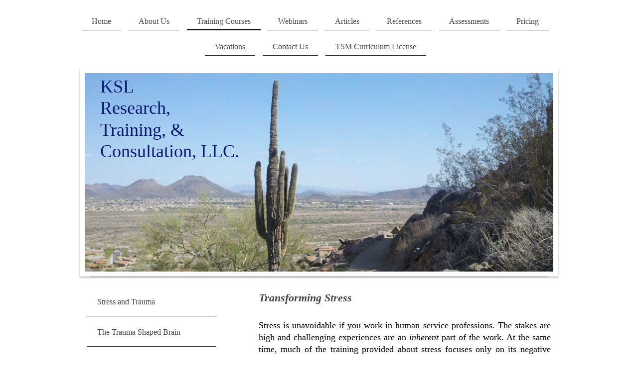

--- FILE ---
content_type: text/html; charset=UTF-8
request_url: https://www.kslresearch.org/training-courses/transforming-stress/
body_size: 6429
content:
<!DOCTYPE html>
<html lang="en"  ><head prefix="og: http://ogp.me/ns# fb: http://ogp.me/ns/fb# business: http://ogp.me/ns/business#">
    <meta http-equiv="Content-Type" content="text/html; charset=utf-8"/>
    <meta name="generator" content="IONOS MyWebsite"/>
        
    <link rel="dns-prefetch" href="//cdn.initial-website.com/"/>
    <link rel="dns-prefetch" href="//203.mod.mywebsite-editor.com"/>
    <link rel="dns-prefetch" href="https://203.sb.mywebsite-editor.com/"/>
    <link rel="shortcut icon" href="//cdn.initial-website.com/favicon.ico"/>
        <title>KSL Research, Training, &amp; Consultation, LLC - Transforming Stress</title>
    <style type="text/css">@media screen and (max-device-width: 1024px) {.diyw a.switchViewWeb {display: inline !important;}}</style>
    <style type="text/css">@media screen and (min-device-width: 1024px) {
            .mediumScreenDisabled { display:block }
            .smallScreenDisabled { display:block }
        }
        @media screen and (max-device-width: 1024px) { .mediumScreenDisabled { display:none } }
        @media screen and (max-device-width: 568px) { .smallScreenDisabled { display:none } }
                @media screen and (min-width: 1024px) {
            .mobilepreview .mediumScreenDisabled { display:block }
            .mobilepreview .smallScreenDisabled { display:block }
        }
        @media screen and (max-width: 1024px) { .mobilepreview .mediumScreenDisabled { display:none } }
        @media screen and (max-width: 568px) { .mobilepreview .smallScreenDisabled { display:none } }</style>
    <meta name="viewport" content="width=device-width, initial-scale=1, maximum-scale=1, minimal-ui"/>

<meta name="format-detection" content="telephone=no"/>
        <meta name="keywords" content="consultation, services, judicial employee, probation and parole officer stress management"/>
            <meta name="description" content="New page"/>
            <meta name="robots" content="index,follow"/>
        <link href="//cdn.initial-website.com/templates/2113/style.css?1763478093678" rel="stylesheet" type="text/css"/>
    <link href="https://www.kslresearch.org/s/style/theming.css?1707752735" rel="stylesheet" type="text/css"/>
    <link href="//cdn.initial-website.com/app/cdn/min/group/web.css?1763478093678" rel="stylesheet" type="text/css"/>
<link href="//cdn.initial-website.com/app/cdn/min/moduleserver/css/en_US/common,shoppingbasket?1763478093678" rel="stylesheet" type="text/css"/>
    <link href="//cdn.initial-website.com/app/cdn/min/group/mobilenavigation.css?1763478093678" rel="stylesheet" type="text/css"/>
    <link href="https://203.sb.mywebsite-editor.com/app/logstate2-css.php?site=499920413&amp;t=1769750937" rel="stylesheet" type="text/css"/>

<script type="text/javascript">
    /* <![CDATA[ */
var stagingMode = '';
    /* ]]> */
</script>
<script src="https://203.sb.mywebsite-editor.com/app/logstate-js.php?site=499920413&amp;t=1769750937"></script>

    <link href="//cdn.initial-website.com/templates/2113/print.css?1763478093678" rel="stylesheet" media="print" type="text/css"/>
    <script type="text/javascript">
    /* <![CDATA[ */
    var systemurl = 'https://203.sb.mywebsite-editor.com/';
    var webPath = '/';
    var proxyName = '';
    var webServerName = 'www.kslresearch.org';
    var sslServerUrl = 'https://www.kslresearch.org';
    var nonSslServerUrl = 'http://www.kslresearch.org';
    var webserverProtocol = 'http://';
    var nghScriptsUrlPrefix = '//203.mod.mywebsite-editor.com';
    var sessionNamespace = 'DIY_SB';
    var jimdoData = {
        cdnUrl:  '//cdn.initial-website.com/',
        messages: {
            lightBox: {
    image : 'Image',
    of: 'of'
}

        },
        isTrial: 0,
        pageId: 122302249    };
    var script_basisID = "499920413";

    diy = window.diy || {};
    diy.web = diy.web || {};

        diy.web.jsBaseUrl = "//cdn.initial-website.com/s/build/";

    diy.context = diy.context || {};
    diy.context.type = diy.context.type || 'web';
    /* ]]> */
</script>

<script type="text/javascript" src="//cdn.initial-website.com/app/cdn/min/group/web.js?1763478093678" crossorigin="anonymous"></script><script type="text/javascript" src="//cdn.initial-website.com/s/build/web.bundle.js?1763478093678" crossorigin="anonymous"></script><script type="text/javascript" src="//cdn.initial-website.com/app/cdn/min/group/mobilenavigation.js?1763478093678" crossorigin="anonymous"></script><script src="//cdn.initial-website.com/app/cdn/min/moduleserver/js/en_US/common,shoppingbasket?1763478093678"></script>
<script type="text/javascript" src="https://cdn.initial-website.com/proxy/apps/g56ohx/resource/dependencies/"></script><script type="text/javascript">
                    if (typeof require !== 'undefined') {
                        require.config({
                            waitSeconds : 10,
                            baseUrl : 'https://cdn.initial-website.com/proxy/apps/g56ohx/js/'
                        });
                    }
                </script><script type="text/javascript" src="//cdn.initial-website.com/app/cdn/min/group/pfcsupport.js?1763478093678" crossorigin="anonymous"></script>    <meta property="og:type" content="business.business"/>
    <meta property="og:url" content="https://www.kslresearch.org/training-courses/transforming-stress/"/>
    <meta property="og:title" content="KSL Research, Training, &amp; Consultation, LLC - Transforming Stress"/>
            <meta property="og:description" content="New page"/>
                <meta property="og:image" content="https://www.kslresearch.org/s/img/emotionheader.jpg"/>
        <meta property="business:contact_data:country_name" content="United States"/>
    
    <meta property="business:contact_data:locality" content="Peoria"/>
    
    <meta property="business:contact_data:email" content="kirsten.lewis@kslresearch.org"/>
    <meta property="business:contact_data:postal_code" content="85383"/>
    <meta property="business:contact_data:phone_number" content=" 602-525-0347"/>
    
    
</head>


<body class="body diyBgActive  cc-pagemode-default diyfeSidebarLeft diy-market-en_US" data-pageid="122302249" id="page-122302249">
    
    <div class="diyw">
        <div class="diyweb diywebClark">
	
<nav id="diyfeMobileNav" class="diyfeCA diyfeCA2" role="navigation">
    <a title="Expand/collapse navigation">Expand/collapse navigation</a>
    <ul class="mainNav1"><li class=" hasSubNavigation"><a data-page-id="122271025" href="https://www.kslresearch.org/" class=" level_1"><span>Home</span></a></li><li class=" hasSubNavigation"><a data-page-id="122302500" href="https://www.kslresearch.org/about-us/" class=" level_1"><span>About Us</span></a><span class="diyfeDropDownSubOpener">&nbsp;</span><div class="diyfeDropDownSubList diyfeCA diyfeCA3"><ul class="mainNav2"><li class=" hasSubNavigation"><a data-page-id="122302502" href="https://www.kslresearch.org/about-us/kirsten-lewis/" class=" level_2"><span>Kirsten Lewis</span></a></li><li class=" hasSubNavigation"><a data-page-id="122302503" href="https://www.kslresearch.org/about-us/ladonna-lewis/" class=" level_2"><span>Ladonna Lewis</span></a></li></ul></div></li><li class="parent hasSubNavigation"><a data-page-id="122271127" href="https://www.kslresearch.org/training-courses/" class="parent level_1"><span>Training Courses</span></a><span class="diyfeDropDownSubOpener">&nbsp;</span><div class="diyfeDropDownSubList diyfeCA diyfeCA3"><ul class="mainNav2"><li class=" hasSubNavigation"><a data-page-id="122271130" href="https://www.kslresearch.org/training-courses/stress-and-trauma/" class=" level_2"><span>Stress and Trauma</span></a></li><li class=" hasSubNavigation"><a data-page-id="122271149" href="https://www.kslresearch.org/training-courses/the-trauma-shaped-brain/" class=" level_2"><span>The Trauma Shaped Brain</span></a></li><li class=" hasSubNavigation"><a data-page-id="122271148" href="https://www.kslresearch.org/training-courses/organizational-trauma/" class=" level_2"><span>Organizational Trauma</span></a></li><li class="current hasSubNavigation"><a data-page-id="122302249" href="https://www.kslresearch.org/training-courses/transforming-stress/" class="current level_2"><span>Transforming Stress</span></a></li><li class=" hasSubNavigation"><a data-page-id="122302250" href="https://www.kslresearch.org/training-courses/mindfulness/" class=" level_2"><span>Mindfulness</span></a></li><li class=" hasSubNavigation"><a data-page-id="122271142" href="https://www.kslresearch.org/training-courses/resilience/" class=" level_2"><span>Resilience</span></a></li><li class=" hasSubNavigation"><a data-page-id="122271162" href="https://www.kslresearch.org/training-courses/managers-and-executives/" class=" level_2"><span>Managers and Executives</span></a></li><li class=" hasSubNavigation"><a data-page-id="122271163" href="https://www.kslresearch.org/training-courses/peer-support-team-training/" class=" level_2"><span>Peer Support Team Training</span></a><span class="diyfeDropDownSubOpener">&nbsp;</span><div class="diyfeDropDownSubList diyfeCA diyfeCA3"><ul class="mainNav3"><li class=" hasSubNavigation"><a data-page-id="122385305" href="https://www.kslresearch.org/training-courses/peer-support-team-training/online-training/" class=" level_3"><span>Online Training</span></a></li><li class=" hasSubNavigation"><a data-page-id="122271145" href="https://www.kslresearch.org/training-courses/peer-support-team-training/peer-support/" class=" level_3"><span>Peer Support</span></a></li></ul></div></li><li class=" hasSubNavigation"><a data-page-id="122271146" href="https://www.kslresearch.org/training-courses/instructor-training/" class=" level_2"><span>Instructor Training</span></a><span class="diyfeDropDownSubOpener">&nbsp;</span><div class="diyfeDropDownSubList diyfeCA diyfeCA3"><ul class="mainNav3"><li class=" hasSubNavigation"><a data-page-id="122356832" href="https://www.kslresearch.org/training-courses/instructor-training/peer-support-instructor-materials/" class=" level_3"><span>Peer Support Instructor Materials</span></a></li><li class=" hasSubNavigation"><a data-page-id="122356853" href="https://www.kslresearch.org/training-courses/instructor-training/tsm-instructor-materials/" class=" level_3"><span>TSM Instructor Materials</span></a></li><li class=" hasSubNavigation"><a data-page-id="122368004" href="https://www.kslresearch.org/training-courses/instructor-training/arizona-workshops/" class=" level_3"><span>Arizona Workshops</span></a></li></ul></div></li></ul></div></li><li class=" hasSubNavigation"><a data-page-id="122302504" href="https://www.kslresearch.org/webinars/" class=" level_1"><span>Webinars</span></a></li><li class=" hasSubNavigation"><a data-page-id="122302505" href="https://www.kslresearch.org/articles/" class=" level_1"><span>Articles</span></a></li><li class=" hasSubNavigation"><a data-page-id="122302506" href="https://www.kslresearch.org/references/" class=" level_1"><span>References</span></a></li><li class=" hasSubNavigation"><a data-page-id="122271128" href="https://www.kslresearch.org/assessments/" class=" level_1"><span>Assessments</span></a></li><li class=" hasSubNavigation"><a data-page-id="122271147" href="https://www.kslresearch.org/pricing/" class=" level_1"><span>Pricing</span></a></li><li class=" hasSubNavigation"><a data-page-id="122379662" href="https://www.kslresearch.org/vacations/" class=" level_1"><span>Vacations</span></a></li><li class=" hasSubNavigation"><a data-page-id="122271026" href="https://www.kslresearch.org/contact-us/" class=" level_1"><span>Contact Us</span></a></li><li class=" hasSubNavigation"><a data-page-id="122394039" href="https://www.kslresearch.org/tsm-curriculum-license/" class=" level_1"><span>TSM Curriculum License</span></a></li></ul></nav>
	<div class="diywebLogo">
		<div class="diywebLiveArea">
			<div class="diywebMainGutter">
				<div class="diyfeGE">
					<div class="diywebGutter">
						
    <style type="text/css" media="all">
        /* <![CDATA[ */
                .diyw #website-logo {
            text-align: center !important;
                    }
        
                /* ]]> */
    </style>

    <div id="website-logo">
    
            </div>


					</div>
				</div>
			</div>
		</div>
	</div>
	<div class="diywebNav diywebNavHorizontal diywebNavMain diywebNav1">
		<div class="diywebLiveArea">
			<div class="diywebMainGutter">
				<div class="diyfeGE diyfeCA diyfeCA2">
					<div class="diywebGutter">
						<div class="webnavigation"><ul id="mainNav1" class="mainNav1"><li class="navTopItemGroup_1"><a data-page-id="122271025" href="https://www.kslresearch.org/" class="level_1"><span>Home</span></a></li><li class="navTopItemGroup_2"><a data-page-id="122302500" href="https://www.kslresearch.org/about-us/" class="level_1"><span>About Us</span></a></li><li class="navTopItemGroup_3"><a data-page-id="122271127" href="https://www.kslresearch.org/training-courses/" class="parent level_1"><span>Training Courses</span></a></li><li class="navTopItemGroup_4"><a data-page-id="122302504" href="https://www.kslresearch.org/webinars/" class="level_1"><span>Webinars</span></a></li><li class="navTopItemGroup_5"><a data-page-id="122302505" href="https://www.kslresearch.org/articles/" class="level_1"><span>Articles</span></a></li><li class="navTopItemGroup_6"><a data-page-id="122302506" href="https://www.kslresearch.org/references/" class="level_1"><span>References</span></a></li><li class="navTopItemGroup_7"><a data-page-id="122271128" href="https://www.kslresearch.org/assessments/" class="level_1"><span>Assessments</span></a></li><li class="navTopItemGroup_8"><a data-page-id="122271147" href="https://www.kslresearch.org/pricing/" class="level_1"><span>Pricing</span></a></li><li class="navTopItemGroup_9"><a data-page-id="122379662" href="https://www.kslresearch.org/vacations/" class="level_1"><span>Vacations</span></a></li><li class="navTopItemGroup_10"><a data-page-id="122271026" href="https://www.kslresearch.org/contact-us/" class="level_1"><span>Contact Us</span></a></li><li class="navTopItemGroup_11"><a data-page-id="122394039" href="https://www.kslresearch.org/tsm-curriculum-license/" class="level_1"><span>TSM Curriculum License</span></a></li></ul></div>
			<div id="diywebAppContainer1st"></div>
					</div>
				</div>
			</div>
		</div>
	</div>
	<div class="diywebEmotionHeader">
		<div class="diywebLiveArea">
			<div class="diywebMainGutter">
				<div class="diyfeGE">
					<div class="diywebGutter">
						
<style type="text/css" media="all">
.diyw div#emotion-header {
        max-width: 940px;
        max-height: 399px;
                background: #EEEEEE;
    }

.diyw div#emotion-header-title-bg {
    left: 0%;
    top: 20%;
    width: 49.98%;
    height: 14%;

    background-color: #FFFFFF;
    opacity: 0.09;
    filter: alpha(opacity = 9.09);
    display: none;}

.diyw div#emotion-header strong#emotion-header-title {
    left: 20%;
    top: 20%;
    color: #051972;
        font: normal normal 36px/120% Georgia, serif;
}

.diyw div#emotion-no-bg-container{
    max-height: 399px;
}

.diyw div#emotion-no-bg-container .emotion-no-bg-height {
    margin-top: 42.45%;
}
</style>
<div id="emotion-header" data-action="loadView" data-params="active" data-imagescount="1">
            <img src="https://www.kslresearch.org/s/img/emotionheader.jpg?1571538475.940px.399px" id="emotion-header-img" alt=""/>
            
        <div id="ehSlideshowPlaceholder">
            <div id="ehSlideShow">
                <div class="slide-container">
                                        <div style="background-color: #EEEEEE">
                            <img src="https://www.kslresearch.org/s/img/emotionheader.jpg?1571538475.940px.399px" alt=""/>
                        </div>
                                    </div>
            </div>
        </div>


        <script type="text/javascript">
        //<![CDATA[
                diy.module.emotionHeader.slideShow.init({ slides: [{"url":"https:\/\/www.kslresearch.org\/s\/img\/emotionheader.jpg?1571538475.940px.399px","image_alt":"","bgColor":"#EEEEEE"}] });
        //]]>
        </script>

    
    
    
            <strong id="emotion-header-title" style="text-align: left">KSL 
Research, 
Training, &amp; 
Consultation, LLC.</strong>
                    <div class="notranslate">
                <svg xmlns="http://www.w3.org/2000/svg" version="1.1" id="emotion-header-title-svg" viewBox="0 0 940 399" preserveAspectRatio="xMinYMin meet"><text style="font-family:Georgia, serif;font-size:36px;font-style:normal;font-weight:normal;fill:#051972;line-height:1.2em;"><tspan x="0" style="text-anchor: start" dy="0.95em">KSL </tspan><tspan x="0" style="text-anchor: start" dy="1.2em">Research, </tspan><tspan x="0" style="text-anchor: start" dy="1.2em">Training, &amp; </tspan><tspan x="0" style="text-anchor: start" dy="1.2em">Consultation, LLC.</tspan></text></svg>
            </div>
            
    
    <script type="text/javascript">
    //<![CDATA[
    (function ($) {
        function enableSvgTitle() {
                        var titleSvg = $('svg#emotion-header-title-svg'),
                titleHtml = $('#emotion-header-title'),
                emoWidthAbs = 940,
                emoHeightAbs = 399,
                offsetParent,
                titlePosition,
                svgBoxWidth,
                svgBoxHeight;

                        if (titleSvg.length && titleHtml.length) {
                offsetParent = titleHtml.offsetParent();
                titlePosition = titleHtml.position();
                svgBoxWidth = titleHtml.width();
                svgBoxHeight = titleHtml.height();

                                titleSvg.get(0).setAttribute('viewBox', '0 0 ' + svgBoxWidth + ' ' + svgBoxHeight);
                titleSvg.css({
                   left: Math.roundTo(100 * titlePosition.left / offsetParent.width(), 3) + '%',
                   top: Math.roundTo(100 * titlePosition.top / offsetParent.height(), 3) + '%',
                   width: Math.roundTo(100 * svgBoxWidth / emoWidthAbs, 3) + '%',
                   height: Math.roundTo(100 * svgBoxHeight / emoHeightAbs, 3) + '%'
                });

                titleHtml.css('visibility','hidden');
                titleSvg.css('visibility','visible');
            }
        }

        
            var posFunc = function($, overrideSize) {
                var elems = [], containerWidth, containerHeight;
                                    elems.push({
                        selector: '#emotion-header-title',
                        overrideSize: true,
                        horPos: 4.64,
                        vertPos: 2.16                    });
                    lastTitleWidth = $('#emotion-header-title').width();
                                                elems.push({
                    selector: '#emotion-header-title-bg',
                    horPos: 0,
                    vertPos: 0                });
                                
                containerWidth = parseInt('940');
                containerHeight = parseInt('399');

                for (var i = 0; i < elems.length; ++i) {
                    var el = elems[i],
                        $el = $(el.selector),
                        pos = {
                            left: el.horPos,
                            top: el.vertPos
                        };
                    if (!$el.length) continue;
                    var anchorPos = $el.anchorPosition();
                    anchorPos.$container = $('#emotion-header');

                    if (overrideSize === true || el.overrideSize === true) {
                        anchorPos.setContainerSize(containerWidth, containerHeight);
                    } else {
                        anchorPos.setContainerSize(null, null);
                    }

                    var pxPos = anchorPos.fromAnchorPosition(pos),
                        pcPos = anchorPos.toPercentPosition(pxPos);

                    var elPos = {};
                    if (!isNaN(parseFloat(pcPos.top)) && isFinite(pcPos.top)) {
                        elPos.top = pcPos.top + '%';
                    }
                    if (!isNaN(parseFloat(pcPos.left)) && isFinite(pcPos.left)) {
                        elPos.left = pcPos.left + '%';
                    }
                    $el.css(elPos);
                }

                // switch to svg title
                enableSvgTitle();
            };

                        var $emotionImg = jQuery('#emotion-header-img');
            if ($emotionImg.length > 0) {
                // first position the element based on stored size
                posFunc(jQuery, true);

                // trigger reposition using the real size when the element is loaded
                var ehLoadEvTriggered = false;
                $emotionImg.one('load', function(){
                    posFunc(jQuery);
                    ehLoadEvTriggered = true;
                                        diy.module.emotionHeader.slideShow.start();
                                    }).each(function() {
                                        if(this.complete || typeof this.complete === 'undefined') {
                        jQuery(this).load();
                    }
                });

                                noLoadTriggeredTimeoutId = setTimeout(function() {
                    if (!ehLoadEvTriggered) {
                        posFunc(jQuery);
                    }
                    window.clearTimeout(noLoadTriggeredTimeoutId)
                }, 5000);//after 5 seconds
            } else {
                jQuery(function(){
                    posFunc(jQuery);
                });
            }

                        if (jQuery.isBrowser && jQuery.isBrowser.ie8) {
                var longTitleRepositionCalls = 0;
                longTitleRepositionInterval = setInterval(function() {
                    if (lastTitleWidth > 0 && lastTitleWidth != jQuery('#emotion-header-title').width()) {
                        posFunc(jQuery);
                    }
                    longTitleRepositionCalls++;
                    // try this for 5 seconds
                    if (longTitleRepositionCalls === 5) {
                        window.clearInterval(longTitleRepositionInterval);
                    }
                }, 1000);//each 1 second
            }

            }(jQuery));
    //]]>
    </script>

    </div>

					</div>
				</div>
			</div>
		</div>
	</div>
	<div class="diywebContent">
		<div class="diywebLiveArea">
			<div class="diywebMainGutter">
				<div class="diyfeGridGroup diyfeCA diyfeCA1">
					<div class="diywebMain diyfeGE">
						<div class="diywebGutter">
							
        <div id="content_area">
        	<div id="content_start"></div>
        	
        
        <div id="matrix_110652640" class="sortable-matrix" data-matrixId="110652640"><div class="n module-type-header diyfeLiveArea "> <h1><span class="diyfeDecoration">Transforming Stress</span></h1> </div><div class="n module-type-text diyfeLiveArea "> <p style="margin-bottom:6.0pt;text-align:justify;"><span style="font-size:18px;"><span style="color:#000000;">Stress is unavoidable if you work in human service professions. The stakes are high and
challenging experiences are an <em>inherent</em> part of the work. At the same time, much of the training provided about stress focuses only on its negative effects and often leaves professionals
“<em>stressed out”</em> about their stress – potentially creating a self-fulfilling prophecy. </span></span></p>
<p style="margin-bottom:6.0pt;text-align:justify;"><span style="font-size:18px;"><span style="color:#000000;">New research suggests that our beliefs about stress are often more predictive of health
outcome than the actual causal event. The science of mindset provides compelling evidence that a simple change in perception can have an immediate and profound impact on how we think, feel, and
behave. This training outlines the history of stress research and explores techniques emerging in the neurosciences that suggests stress can improve performance under pressure and generate growth,
strength, connection, meaning, and success. </span></span></p>
<p> </p> </div></div>
        
        
        </div>
						</div>
					</div>
					<div class="diywebSecondary diyfeCA diyfeCA3 diyfeGE">
						<div class="diywebNav diywebNav23">
							<div class="diywebGutter">
								<div class="webnavigation"><ul id="mainNav2" class="mainNav2"><li class="navTopItemGroup_0"><a data-page-id="122271130" href="https://www.kslresearch.org/training-courses/stress-and-trauma/" class="level_2"><span>Stress and Trauma</span></a></li><li class="navTopItemGroup_0"><a data-page-id="122271149" href="https://www.kslresearch.org/training-courses/the-trauma-shaped-brain/" class="level_2"><span>The Trauma Shaped Brain</span></a></li><li class="navTopItemGroup_0"><a data-page-id="122271148" href="https://www.kslresearch.org/training-courses/organizational-trauma/" class="level_2"><span>Organizational Trauma</span></a></li><li class="navTopItemGroup_0"><a data-page-id="122302249" href="https://www.kslresearch.org/training-courses/transforming-stress/" class="current level_2"><span>Transforming Stress</span></a></li><li class="navTopItemGroup_0"><a data-page-id="122302250" href="https://www.kslresearch.org/training-courses/mindfulness/" class="level_2"><span>Mindfulness</span></a></li><li class="navTopItemGroup_0"><a data-page-id="122271142" href="https://www.kslresearch.org/training-courses/resilience/" class="level_2"><span>Resilience</span></a></li><li class="navTopItemGroup_0"><a data-page-id="122271162" href="https://www.kslresearch.org/training-courses/managers-and-executives/" class="level_2"><span>Managers and Executives</span></a></li><li class="navTopItemGroup_0"><a data-page-id="122271163" href="https://www.kslresearch.org/training-courses/peer-support-team-training/" class="level_2"><span>Peer Support Team Training</span></a></li><li class="navTopItemGroup_0"><a data-page-id="122271146" href="https://www.kslresearch.org/training-courses/instructor-training/" class="level_2"><span>Instructor Training</span></a></li></ul></div>
							</div>
						</div>
						<div class="diywebSidebar diyfeCA3">
							<div class="diywebGutter">
								<div id="matrix_110556859" class="sortable-matrix" data-matrixId="110556859"></div>
							</div>
						</div><!-- .diywebSidebar -->
					</div><!-- .diywebSecondary -->
				</div><!-- .diyfeGridGroup -->
			</div><!-- .diywebMainGutter -->
		</div>
	</div><!-- .diywebContent -->
	<div class="diywebFooter">
		<div class="diywebLiveArea">
			<div class="diywebMainGutter">
				<div class="diyfeGE diyfeCA diyfeCA4">
					<div class="diywebGutter">
						<div id="contentfooter">
    <div class="leftrow">
                        <a rel="nofollow" href="javascript:window.print();">
                    <img class="inline" height="14" width="18" src="//cdn.initial-website.com/s/img/cc/printer.gif" alt=""/>
                    Print                </a> <span class="footer-separator">|</span>
                <a href="https://www.kslresearch.org/sitemap/">Sitemap</a>
                        <br/> © Ladonna Lewis 2020 KSL Research, Training, &amp; Consultation, LLC
            </div>
    <script type="text/javascript">
        window.diy.ux.Captcha.locales = {
            generateNewCode: 'Generate new code',
            enterCode: 'Please enter the code'
        };
        window.diy.ux.Cap2.locales = {
            generateNewCode: 'Generate new code',
            enterCode: 'Please enter the code'
        };
    </script>
    <div class="rightrow">
                    <span class="loggedout">
                <a rel="nofollow" id="login" href="https://login.1and1-editor.com/499920413/www.kslresearch.org/us?pageId=122302249">
                    Login                </a>
            </span>
                <p><a class="diyw switchViewWeb" href="javascript:switchView('desktop');">Web View</a><a class="diyw switchViewMobile" href="javascript:switchView('mobile');">Mobile View</a></p>
                <span class="loggedin">
            <a rel="nofollow" id="logout" href="https://203.sb.mywebsite-editor.com/app/cms/logout.php">Logout</a> <span class="footer-separator">|</span>
            <a rel="nofollow" id="edit" href="https://203.sb.mywebsite-editor.com/app/499920413/122302249/">Edit page</a>
        </span>
    </div>
</div>
            <div id="loginbox" class="hidden">
                <script type="text/javascript">
                    /* <![CDATA[ */
                    function forgotpw_popup() {
                        var url = 'https://password.1and1.com/xml/request/RequestStart';
                        fenster = window.open(url, "fenster1", "width=600,height=400,status=yes,scrollbars=yes,resizable=yes");
                        // IE8 doesn't return the window reference instantly or at all.
                        // It may appear the call failed and fenster is null
                        if (fenster && fenster.focus) {
                            fenster.focus();
                        }
                    }
                    /* ]]> */
                </script>
                                <img class="logo" src="//cdn.initial-website.com/s/img/logo.gif" alt="IONOS" title="IONOS"/>

                <div id="loginboxOuter"></div>
            </div>
        

					</div>
				</div>
			</div>
		</div>
	</div><!-- .diywebFooter -->
</div><!-- .diyweb -->    </div>

    
    </body>


<!-- rendered at Sat, 10 Jan 2026 22:14:41 -0500 -->
</html>
